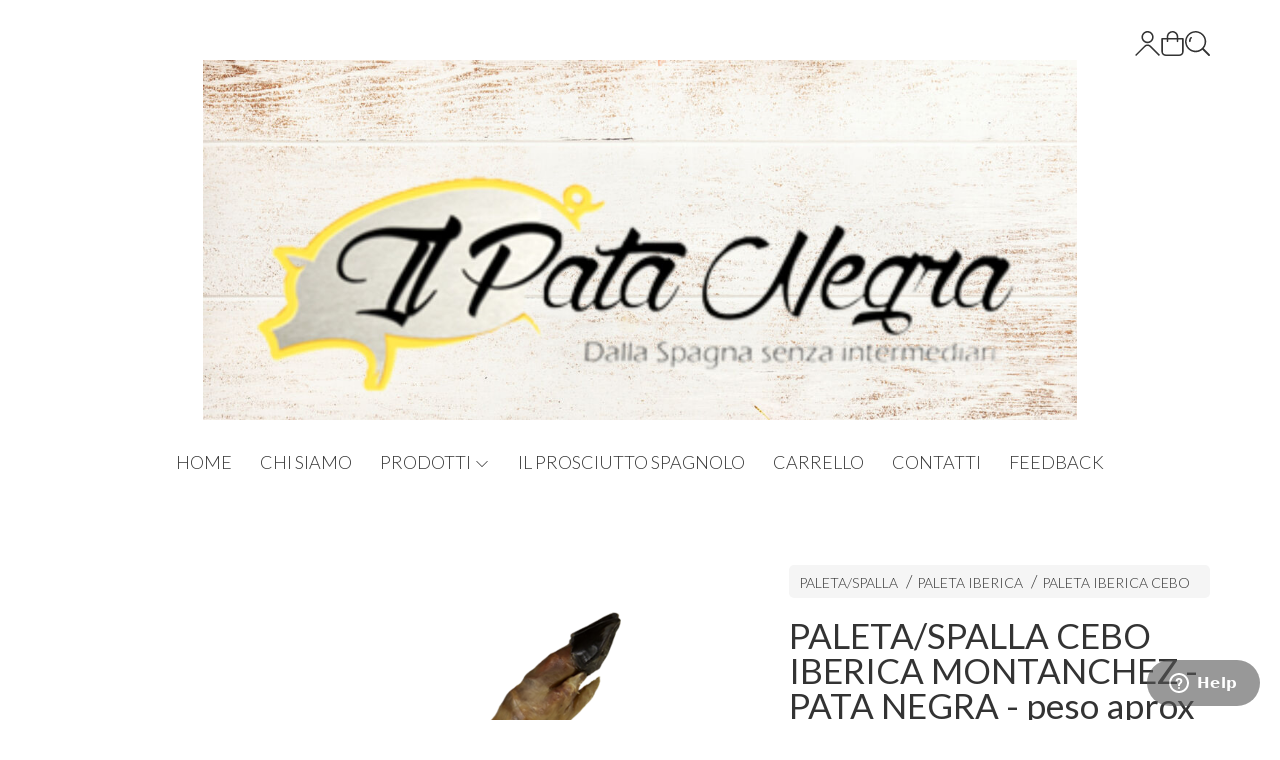

--- FILE ---
content_type: text/html; charset=utf-8
request_url: https://www.ilpatanegra.it/paleta-spalla/paleta-spalla-cebo-iberica-montanchez-pata-negra-peso-aprox-5-kg
body_size: 13459
content:
<!DOCTYPE html>
<!--[if lt IE 7]>      <html class="no-js lt-ie9 lt-ie8 lt-ie7" lang="it"> <![endif]-->
<!--[if IE 7]>         <html class="no-js lt-ie9 lt-ie8" lang="it"> <![endif]-->
<!--[if IE 8]>         <html class="no-js lt-ie9" lang="it"> <![endif]-->
<!--[if gt IE 8]><!--> <html class="no-js" lang="it"> <!--<![endif]-->
<head>
  <meta charset="utf-8">
  <meta http-equiv="X-UA-Compatible" content="IE=edge">

  <title>Offerta! PALETA/SPALLA CEBO IBERICA MONTANCHEZ - PATA NEGRA - peso aprox 5 kg</title>

  <meta name="description" content="Vendita online PALETA/SPALLA CEBO IBERICA MONTANCHEZ - pata negra - peso aprox 5 kg   -  INVIO GRATUITO! - Scopri il prezzo scontato e acquistalo subito!" />
  <meta name="viewport" content="width=device-width, initial-scale=1">

    <link rel="icon" type="image/x-icon" href="https://ss-pics.s3.eu-west-1.amazonaws.com/si/1774/favicon-1667839441-default.png" />

  <meta property="og:title" content="Offerta! PALETA/SPALLA CEBO IBERICA MONTANCHEZ - PATA NEGRA - peso aprox 5 kg" />
  <meta property="og:description" content="Vendita online PALETA/SPALLA CEBO IBERICA MONTANCHEZ - pata negra - peso aprox 5 kg   -  INVIO GRATUITO! - Scopri il prezzo scontato e acquistalo subito!" />
  <meta property="og:type" content="website" />
  <meta property="og:site_name" content="Il Pata Negra" />
  <meta property="og:image" content="https://ss-pics.s3.eu-west-1.amazonaws.com/files/1649888/page-montchez.png?1666968098" />
  <meta property="og:url" content="https://www.ilpatanegra.it/paleta-spalla/paleta-spalla-cebo-iberica-montanchez-pata-negra-peso-aprox-5-kg" />

  <meta name="google-site-verification" content="61h1mkwZjwBDvtQyI90VcsZIYbCogpyFcx5ClhXc31Q" />

  

    <meta name="theme-color" content="#F60A0A" />


    <link rel="canonical" href="https://www.ilpatanegra.it/paleta-spalla/paleta-spalla-cebo-iberica-montanchez-pata-negra-peso-aprox-5-kg" />


  <link rel="stylesheet" href="https://cdn.scontrino.com/assets/top-minimal-light-bf92d426fca5cbd2a2f678667d6c347b14d26037d1b935b461b5ee9f017801b1.css" />

  <script async src="https://cloud.umami.is/script.js" data-website-id="00a85996-4e68-4791-91f7-015e039c4ab2"></script>


  <style type="text/css">

      .header-nav .level-1 li.active > a, 
      .social-sharing a:hover,
      .product-price-current.product-special,
      .feedback-item .feedback-item-rating svg,
      .feedbacks-row-rating,
      #stars li.hover .star-fill, #stars li.selected .star-fill,
      .ais-HierarchicalMenu-item.ais-HierarchicalMenu-item--selected > div > .ais-HierarchicalMenu-link,
      .form-block .form-label,
      .basket-update-note a,
      .added-product-message a {
        color: #F60A0A;
      }

      .btn.btn-custom, .basket-total-alert span, .subcategories a:hover {
        background: #F60A0A;
        color: #FFFFFF;
      }

      .custom-block.custom-block-items-grid a,
      .search-results .ais-RangeSlider .rheostat-progress {
        background-color: #F60A0A;
      }

      .search-results .ais-RangeSlider .rheostat-background {
        border-color: #F60A0A;
      }

      .checkout-content h2 {
        border-left-color: #F60A0A;
      }

      .btn.btn-custom:hover, .btn.btn-custom:focus, .btn.btn-custom.active {
        background: #ff3d3d;
        color: #FFFFFF !important;
      }

      .pagination .current,
      .cartlink .cart-counter,
      .mobile-menu-button-container .mobile-menu-button .cart-counter,
      .mobile-menu-container .mobile-menu-footer .cartlink .cart-counter {
        background-color: #F60A0A;
        color: #FFFFFF !important;
      }

      .mobile-nav .header-clone .level-2 li a:hover,
      .mobile-nav .header-clone .level-1 > li.selected > a:hover,
      .mobile-nav .header-clone .level-1 > li.selected > a,
      .mobile-nav .header-clone .level-1 > li.active > a,
      .mobile-nav .header-clone .level-1 > li > a:hover,
      .mobile-nav .header-clone .level-1 > li > a:hover,
      .mobile-nav .header-clone .level-2 > li.active > a {
        color: #F60A0A !important;
      }

      .form-block .form-control:focus {
        border-color: #F60A0A;
      }

      ::-moz-selection { /* Code for Firefox */
        color: #FFFFFF;
        background: #F60A0A;
      }

      ::selection {
        color: #FFFFFF;
        background: #F60A0A;
      }


    

    
  </style>



  <link rel='preconnect' href='https://fonts.googleapis.com'>
<link rel='preconnect' href='https://fonts.gstatic.com' crossorigin>
<link href='https://fonts.googleapis.com/css2?family=Lato:ital,wght@0,300;0,400;1,300;1,400&display=swap' rel='stylesheet'>

  <style>
    body, .btn, .search-input-text, .basket-quantity-container .basket-item-quantity, .basket-items-table th {
      font-family: 'Lato', sans-serif; font-weight: 300;
    }
    b, strong, h3, h4, h5, h6, .search-results .ais-RefinementList-showMore, .search-results .ais-HierarchicalMenu-showMore, .mobile-menu-container .level-2 .back {
      font-family: 'Lato', sans-serif; font-weight: 400;
    }
    .page-product1 .product-name, .page-product2 .product-name, .page-product3 .product-name, .page-title, .product-name, .banner, h1, h2, .static-header, .header .header-mobile-top a {
      font-family: 'Lato', sans-serif; font-weight: 400;
    }
  </style>

  <noscript>
    <style>
      .listing-thumb2 .listing-item,
      .listing-thumb3 .listing-item {
        opacity: 1;
      }
    </style>
  </noscript>

  <!--[if lt IE 9]>
    <script src="https://cdnjs.cloudflare.com/ajax/libs/selectivizr/1.0.2/selectivizr-min.js"></script>
    <script src="https://cdnjs.cloudflare.com/ajax/libs/html5shiv/3.7.2/html5shiv.min.js"></script>
    <script src="https://cdnjs.cloudflare.com/ajax/libs/respond.js/1.4.2/respond.min.js"></script>
  <![endif]-->
  <script>function on_page_load(o){window.jQuery?o():setTimeout(function(){on_page_load(o)},50)}</script>

    <!-- Google tag (gtag.js) -->
<script async src="https://www.googletagmanager.com/gtag/js?id=AW-1006828471"></script>
<script>
  window.dataLayer = window.dataLayer || [];
  function gtag(){dataLayer.push(arguments);}
  gtag('js', new Date());

  gtag('config', 'AW-1006828471');
</script>

<script>
    window.addEventListener('DOMContentLoaded', function () {
        if (window.location.href.includes('orders/thankyou')) {
            gtag('event', 'conversion', {
                'send_to': 'AW-1006828471/RbW7CNb2w4EYELf3i-AD',                
                'currency': 'EUR',
                'transaction_id': document.querySelector("body > div.wrapper > div > main > section > div.thankyou-order-code").innerText
            });
        }
    })
</script>


<!-- Event snippet for Inclusión en el carrito ilpatanegra.it conversion page -->
<script>

    window.addEventListener('DOMContentLoaded', function () {
        var googleFindURL = "https://www.ilpatanegra.it/cart"
        if (window.location.href == googleFindURL) {
            console.log("Thank you!");
            gtag('event', 'conversion', { 'send_to': 'AW-1006828471/PJqdCNP2w4EYELf3i-AD' });
        }
    })

</script>

  <script async src="https://www.googletagmanager.com/gtag/js?id=UA-24317998-1"></script>
  <script>
    window.dataLayer = window.dataLayer || [];
    function gtag(){dataLayer.push(arguments);}
    gtag('js', new Date());

    gtag('config', 'UA-24317998-1', { 'anonymize_ip': true, 'custom_map': {'dimension1': 'Account', 'dimension2': 'UserType'} }); gtag('event', 'shop_data', { 'Account': '1774', 'UserType': 'Anonymous', 'send_to': 'UA-24317998-1' }); 

  </script>


    <!-- Google Tag Manager -->
    <script>(function(w,d,s,l,i){w[l]=w[l]||[];w[l].push({'gtm.start':
    new Date().getTime(),event:'gtm.js'});var f=d.getElementsByTagName(s)[0],
    j=d.createElement(s),dl=l!='dataLayer'?'&l='+l:'';j.async=true;j.src=
    'https://www.googletagmanager.com/gtm.js?id='+i+dl;f.parentNode.insertBefore(j,f);
    })(window,document,'script','dataLayer','GTM-KLNCH9JW');</script>
    <!-- End Google Tag Manager -->

</head>

<body data-current='cat-18320' class="listing-thumb2 page-product4 no-asides">


    <!-- Google Tag Manager (noscript) -->
    <noscript><iframe src="https://www.googletagmanager.com/ns.html?id=GTM-KLNCH9JW"
    height="0" width="0" style="display:none;visibility:hidden"></iframe></noscript>
    <!-- End Google Tag Manager (noscript) -->


  <div class="wrapper">
    <div class="wrapper-content">
        <header class="container header">
    <div class="header-mobile-top">
      <a title="Il Pata Negra" href="/">Il Pata Negra</a>
    </div>

  <div class="header-top-links">
    <div>
      <a href="/customer">
        <svg xmlns="http://www.w3.org/2000/svg" fill="currentColor" viewBox="0 0 64.1 64.8" class="top-customer-icon"><path fill_rule="evenodd" d="M32.2,31.7c-8.7,0-15.8-7.1-15.8-15.8S23.4,0,32.2,0S48,7.1,48,15.8S40.9,31.7,32.2,31.7z M32.2,4
        c-6.5,0-11.8,5.3-11.8,11.8s5.3,11.8,11.8,11.8S44,22.4,44,15.8S38.7,4,32.2,4z" /><path fill_rule="evenodd" d="M2.8,64.8L0,62l23.8-23.8c2.2-2.2,5.2-3.5,8.4-3.5l0,0c3.2,0,6.2,1.2,8.4,3.5L64.3,62l-2.8,2.8L37.7,41
        c-1.5-1.5-3.5-2.3-5.6-2.3l0,0c-2.1,0-4.1,0.8-5.6,2.3L2.8,64.8z" /></svg>
      </a>
    </div>
    <div>
      <a href="/cart" class="cartlink">
        <span class="cart-counter"></span>
        <svg xmlns="http://www.w3.org/2000/svg" fill="currentColor" viewBox="0 0 57.86 64.76" width="23" height="23" class="top-cart-icon"><path fill_rule="evenodd" d="M57.86,20.33c0-1.66-0.8-2.42-2.46-2.42c-3.47,0-6.93,0-10.4,0c-0.34,0-0.69,0-1.04,0C45.35,6.79,36.65,0.24,29.84,0
      c-3.92-0.14-7.43,0.93-10.44,3.44c-4.49,3.75-5.87,8.73-5.37,14.46c-4.01,0-7.8,0-11.59,0c-1.6,0-2.42,0.78-2.42,2.37
      C0.02,31.29-0.04,42.31,0.04,53.33c0.05,6.67,5,11.42,11.67,11.42c11.54,0.01,23.07,0.01,34.61,0c6.47-0.01,11.49-4.83,11.53-11.27
      C57.92,42.43,57.87,31.38,57.86,20.33z M21.05,7.4c3.11-3.23,7.8-4.25,11.97-2.59c4.12,1.64,6.8,5.59,6.84,10.05
      c0.01,0.97,0,1.94,0,2.97c-7.27,0-14.48,0-21.74,0C17.75,13.93,18.22,10.34,21.05,7.4z M53.83,53.12c0,3.84-2.28,6.7-5.92,7.47
      c-0.44,0.09-0.9,0.11-1.35,0.11c-11.73,0.01-23.45,0.01-35.18,0c-4.07,0-7.28-3.06-7.3-7.13c-0.06-10.4-0.02-20.8-0.02-31.2
      c0-0.09,0.03-0.18,0.06-0.34c3.25,0,6.5,0,9.86,0c0,1.5,0,2.98,0,4.46c0.01,1.48,0.83,2.46,2.05,2.44c1.19-0.02,1.99-0.97,2-2.4
      c0.01-1.48,0-2.97,0-4.51c7.29,0,14.49,0,21.82,0c0,1.6-0.03,3.17,0.01,4.75c0.04,1.68,1.57,2.63,2.96,1.89
      c0.76-0.41,1.08-1.08,1.08-1.92c0.01-1.52,0.02-3.04,0.03-4.57c0-0.03,0.03-0.05,0.09-0.16c3.25,0,6.47,0,9.76,0
      c0.02,0.33,0.04,0.61,0.04,0.89C53.84,32.97,53.84,43.05,53.83,53.12z" /></svg>
      </a>
    </div>
    <div>
      <a href="#" class="open-search">
        <svg xmlns="http://www.w3.org/2000/svg" fill="currentColor" viewBox="0 0 64.9 65" width="23" height="23" class="top-search-icon"><path fill_rule="evenodd" d="M16,15.4c0.8,0,1.5,0.4,1.8,1.2c0.4,0.8,0.3,1.5-0.3,2.1c-0.8,0.9-1.6,1.9-2.1,3c-0.7,1.6-1,3.3-0.8,5 c0.1,1.2-0.6,2.1-1.8,2.3c-1.1,0.1-2.1-0.6-2.2-1.7c-0.3-2.2,0-4.4,0.8-6.5c0.7-1.8,1.7-3.4,3-4.8C14.8,15.7,15.3,15.4,16,15.4z" /><path fill_rule="evenodd" d="M64.1,60.8L64.1,60.8c-5-5-10-10-15-15c-0.2-0.2-0.4-0.3-0.6-0.4c0.7-1,1.4-1.8,2-2.7c3.7-5.7,5.2-12,4.3-18.7 c-1.1-8.2-5.2-14.7-12.1-19.2c-7.6-5-15.9-6-24.5-3c-5.4,1.9-9.7,5.3-13,9.9c-2.3,3.2-3.9,6.8-4.6,10.7c-0.2,1-0.3,2.1-0.5,3.2 c0,1.4,0,2.7,0,4.1c0.2,1,0.3,2,0.5,3.1c0.8,4.3,2.5,8.1,5.2,11.6c4.4,5.6,10,9.1,16.9,10.4c7.2,1.3,13.9-0.1,20-4.1 c0.9-0.6,1.7-1.2,2.7-2c0.1,0.2,0.2,0.4,0.4,0.6c4.8,4.8,10.3,10.3,15.1,15.1c0,0,0,0,0,0c0,0,0,0,0,0l0,0c0.4,0.4,1,0.7,1.6,0.7 c1.3,0,2.4-1.1,2.4-2.4C64.9,61.8,64.6,61.2,64.1,60.8z M27.5,51.1C14.5,51.1,4,40.5,4,27.5C4,14.6,14.6,4,27.5,4 C40.6,4.1,51,14.6,51,27.5C51,40.5,40.4,51.1,27.5,51.1z" /></svg>
      </a>
    </div>

  </div>

  <div class="header-top">
      <a class="header-logo" href="/" title="Il Pata Negra">
        <img alt="Il Pata Negra" src="https://ss-pics.s3.eu-west-1.amazonaws.com/ti/108853/default-original-10_sconto_6_.jpg?1718786991" />
      </a>
  </div>

  <nav class="header-nav navigation-menu">
    <ul class="level-1">
      <li class="homelink"><a href="/">HOME</a></li><li class="pagelink"><a href="/about">CHI SIAMO </a></li><li class="productslink parent"><a href="#">PRODOTTI <svg xmlns="http://www.w3.org/2000/svg" fill="currentColor" viewBox="0 0 16 16" width="16" height="16" class="down-icon"><path fill_rule="evenodd" d="M1.646 4.646a.5.5 0 0 1 .708 0L8 10.293l5.646-5.647a.5.5 0 0 1 .708.708l-6 6a.5.5 0 0 1-.708 0l-6-6a.5.5 0 0 1 0-.708z" /></svg></a><ul class="level-2">  <li class="category-list header-nav-product" id="cat-21703"><a title="COMPOSIZIONI NATALIZIE 2025" href="/pack-natalizi/">COMPOSIZIONI NATALIZIE 2025<BR>  </a></li><li class="category-list header-nav-product parent" id="cat-18071"><a title="" href="/jamon-iberico/">JAMON/PROSCIUTTI <svg xmlns="http://www.w3.org/2000/svg" fill="currentColor" viewBox="0 0 16 16" width="16" height="16" class="right-icon"><path fill_rule="evenodd" d="M4.646 1.646a.5.5 0 0 1 .708 0l6 6a.5.5 0 0 1 0 .708l-6 6a.5.5 0 0 1-.708-.708L10.293 8 4.646 2.354a.5.5 0 0 1 0-.708z" /></svg></a><ul class="level-2"><li class="category-list parent" id="cat-93255"><a title="JAMÓN IBERICI " href="/jamon-iberico/jamon-iberici/">JAMÓN IBERICI  <svg xmlns="http://www.w3.org/2000/svg" fill="currentColor" viewBox="0 0 16 16" width="16" height="16" class="right-icon"><path fill_rule="evenodd" d="M4.646 1.646a.5.5 0 0 1 .708 0l6 6a.5.5 0 0 1 0 .708l-6 6a.5.5 0 0 1-.708-.708L10.293 8 4.646 2.354a.5.5 0 0 1 0-.708z" /></svg></a><ul class="level-2"><li class="category-list" id="cat-18315"><a title="" href="/jamon-iberico/jamon-iberici/jamon-iberico-cebo/">JAMON IBERICO CEBO </a></li><li class="category-list" id="cat-93256"><a title="JAMÓN CEBO CAMPO " href="/jamon-iberico/jamon-iberici/jamon-cebo-campo/">JAMÓN IBERICI CEBO CAMPO  </a></li></ul></li><li class="category-list" id="cat-18314"><a title="" href="/jamon-iberico/jamon-iberico-di-bellota/">JAMON IBERICO DI BELLOTA </a></li><li class="category-list" id="cat-18316"><a title="" href="/jamon-iberico/jamon-serrano/">JAMON SERRANO </a></li></ul></li><li class="category-list header-nav-product parent" id="cat-18317"><a title="" href="/paleta-spalla/">PALETA/SPALLA <svg xmlns="http://www.w3.org/2000/svg" fill="currentColor" viewBox="0 0 16 16" width="16" height="16" class="right-icon"><path fill_rule="evenodd" d="M4.646 1.646a.5.5 0 0 1 .708 0l6 6a.5.5 0 0 1 0 .708l-6 6a.5.5 0 0 1-.708-.708L10.293 8 4.646 2.354a.5.5 0 0 1 0-.708z" /></svg></a><ul class="level-2"><li class="category-list" id="cat-18319"><a title="" href="/paleta-spalla/paleta-iberica-bellota/">PALETA IBERICA BELLOTA </a></li><li class="category-list" id="cat-22070"><a title="" href="/paleta-spalla/paleta-serrana/">PALETA SERRANA </a></li><li class="category-list parent" id="cat-93262"><a title="PALETA IBERICA " href="/paleta-spalla/paleta-iberica/">PALETA IBERICA  <svg xmlns="http://www.w3.org/2000/svg" fill="currentColor" viewBox="0 0 16 16" width="16" height="16" class="right-icon"><path fill_rule="evenodd" d="M4.646 1.646a.5.5 0 0 1 .708 0l6 6a.5.5 0 0 1 0 .708l-6 6a.5.5 0 0 1-.708-.708L10.293 8 4.646 2.354a.5.5 0 0 1 0-.708z" /></svg></a><ul class="level-2"><li class="category-list" id="cat-18320"><a title="" href="/paleta-spalla/paleta-iberica/paleta-iberica-cebo/">PALETA IBERICA CEBO </a></li><li class="category-list" id="cat-93263"><a title="PALETA CEBO CAMPO " href="/paleta-spalla/paleta-iberica/paleta-cebo-campo/">PALETA CEBO CAMPO  </a></li></ul></li></ul></li><li class="category-list header-nav-product parent" id="cat-42241"><a title="JAMON/PALETE DISOSSATE" href="/prosciuttispalle-disossate/">PROSCIUTTI/SPALLE DISOSSATI <svg xmlns="http://www.w3.org/2000/svg" fill="currentColor" viewBox="0 0 16 16" width="16" height="16" class="right-icon"><path fill_rule="evenodd" d="M4.646 1.646a.5.5 0 0 1 .708 0l6 6a.5.5 0 0 1 0 .708l-6 6a.5.5 0 0 1-.708-.708L10.293 8 4.646 2.354a.5.5 0 0 1 0-.708z" /></svg></a><ul class="level-2"><li class="category-list" id="cat-18331"><a title="" href="/prosciuttispalle-disossate/jamon-prosciutti-disossati/">JAMON IBERICI DISOSSATI  </a></li><li class="category-list" id="cat-42240"><a title="PALETE/SPALLE DISOSSATE" href="/prosciuttispalle-disossate/paletespalle-disossate/">PALETE/SPALLE DISOSSATE </a></li><li class="category-list" id="cat-42242"><a title="JAMON SERRANO DISOSSATO" href="/prosciuttispalle-disossate/jamon-serrano-disossato/">JAMON SERRANO DISOSSATO </a></li></ul></li><li class="category-list header-nav-product" id="cat-18339"><a title="" href="/salumi-iberici/">SALUMI IBERICI </a></li><li class="category-list header-nav-product" id="cat-18490"><a title="" href="/affettati-iberici/">AFFETTATI IBERICI </a></li><li class="category-list header-nav-product" id="cat-21567"><a title="" href="/formaggio-spagnolo/">FORMAGGIO SPAGNOLO </a></li><li class="category-list header-nav-product" id="cat-42246"><a title="PRODOTTI VARI" href="/prodotti-vari/">PRODOTTI VARI </a></li><li class="category-list header-nav-product" id="cat-19248"><a title="" href="/accessori/">ACCESSORI </a></li>
</ul></li><li class="pagelink"><a href="/perche-il-prosciutto-spagnolo">IL PROSCIUTTO SPAGNOLO</a></li><li class="cartlink"><a href="/cart">CARRELLO</a></li><li class="pagelink"><a href="/contacts">CONTATTI</a></li><li class="pagelink"><a href="/feedback">FEEDBACK</a></li>
    </ul>
  </nav>
</header>


      <main class="container">
        
<section>
  <article class="main-product" data-product="p08c0dc4096b486ddef717da5faf7afbd" data-product-image="https://ss-pics.s3.eu-west-1.amazonaws.com/files/1649888/list-montchez.png?1666968098">
      <div class="page-product-container">
  <div class="show-mobile">
  <div class='category-bread'><ol class='category-path'><li><a title='PALETA/SPALLA' href='/paleta-spalla/'>PALETA/SPALLA</a></li><li><a title='PALETA IBERICA ' href='/paleta-spalla/paleta-iberica/'>PALETA IBERICA </a></li><li><a title='PALETA IBERICA CEBO' href='/paleta-spalla/paleta-iberica/paleta-iberica-cebo/'>PALETA IBERICA CEBO</a></li></ol></div>
</div>

<h1 class="product-name show-mobile">PALETA/SPALLA CEBO IBERICA MONTANCHEZ - PATA NEGRA - peso aprox 5 kg</h1>

<div class="product-info show-mobile">
  <div class="product-brief">
    <p><span class="caps">PALETA</span>/<span class="caps">SPALLA</span> <span class="caps">CEBO</span> <span class="caps">IBERICA</span> <span class="caps">MONTANCHEZ</span> &#8211; pata negra &#8211; peso aprox 5 kg   &#8211;  <span class="caps">INVIO</span> <span class="caps">GRATUITO</span>!</p>
  </div>
</div>

  <div class="product-images show-mobile">
  <div class="slider">
      <div class="slide-item">
        
          <img alt="PALETA/SPALLA CEBO IBERICA MONTANCHEZ - PATA NEGRA - peso aprox 5 kg" src="https://ss-pics.s3.eu-west-1.amazonaws.com/files/1649888/large-montchez.png?1603557815" />
        
      </div>
      <div class="slide-item">
        
          <img alt="PALETA/SPALLA CEBO IBERICA MONTANCHEZ - PATA NEGRA - peso aprox 5 kg" src="https://ss-pics.s3.eu-west-1.amazonaws.com/files/1649884/large-original.jpg?1603557814" />
        
      </div>
      <div class="slide-item">
        
          <img alt="PALETA/SPALLA CEBO IBERICA MONTANCHEZ - PATA NEGRA - peso aprox 5 kg" src="https://ss-pics.s3.eu-west-1.amazonaws.com/files/1649885/large-original.jpg?1603557814" />
        
      </div>
      <div class="slide-item">
        
          <img alt="PALETA/SPALLA CEBO IBERICA MONTANCHEZ - PATA NEGRA - peso aprox 5 kg" src="https://ss-pics.s3.eu-west-1.amazonaws.com/files/1649886/large-original.jpg?1603557814" />
        
      </div>
      <div class="slide-item">
        
          <img alt="PALETA/SPALLA CEBO IBERICA MONTANCHEZ - PATA NEGRA - peso aprox 5 kg" src="https://ss-pics.s3.eu-west-1.amazonaws.com/files/1649887/large-original.jpg?1603557814" />
        
      </div>
  </div>
</div>


  <div class="product-images-static hide-mobile">
    <div class="product-static-variant-image"></div>
  <a class="zoom" href="https://ss-pics.s3.eu-west-1.amazonaws.com/files/1649888/large-montchez.png?1603557815" title="PALETA/SPALLA CEBO IBERICA MONTANCHEZ - PATA NEGRA - peso aprox 5 kg">
    <img alt="PALETA/SPALLA CEBO IBERICA MONTANCHEZ - PATA NEGRA - peso aprox 5 kg" loading="lazy" src="https://ss-pics.s3.eu-west-1.amazonaws.com/files/1649888/page-montchez.png?1603557815" />
  </a>
  <a class="zoom" href="https://ss-pics.s3.eu-west-1.amazonaws.com/files/1649884/large-original.jpg?1603557814" title="PALETA/SPALLA CEBO IBERICA MONTANCHEZ - PATA NEGRA - peso aprox 5 kg">
    <img alt="PALETA/SPALLA CEBO IBERICA MONTANCHEZ - PATA NEGRA - peso aprox 5 kg" loading="lazy" src="https://ss-pics.s3.eu-west-1.amazonaws.com/files/1649884/page-original.jpg?1603557814" />
  </a>
  <a class="zoom" href="https://ss-pics.s3.eu-west-1.amazonaws.com/files/1649885/large-original.jpg?1603557814" title="PALETA/SPALLA CEBO IBERICA MONTANCHEZ - PATA NEGRA - peso aprox 5 kg">
    <img alt="PALETA/SPALLA CEBO IBERICA MONTANCHEZ - PATA NEGRA - peso aprox 5 kg" loading="lazy" src="https://ss-pics.s3.eu-west-1.amazonaws.com/files/1649885/page-original.jpg?1603557814" />
  </a>
  <a class="zoom" href="https://ss-pics.s3.eu-west-1.amazonaws.com/files/1649886/large-original.jpg?1603557814" title="PALETA/SPALLA CEBO IBERICA MONTANCHEZ - PATA NEGRA - peso aprox 5 kg">
    <img alt="PALETA/SPALLA CEBO IBERICA MONTANCHEZ - PATA NEGRA - peso aprox 5 kg" loading="lazy" src="https://ss-pics.s3.eu-west-1.amazonaws.com/files/1649886/page-original.jpg?1603557814" />
  </a>
  <a class="zoom" href="https://ss-pics.s3.eu-west-1.amazonaws.com/files/1649887/large-original.jpg?1603557814" title="PALETA/SPALLA CEBO IBERICA MONTANCHEZ - PATA NEGRA - peso aprox 5 kg">
    <img alt="PALETA/SPALLA CEBO IBERICA MONTANCHEZ - PATA NEGRA - peso aprox 5 kg" loading="lazy" src="https://ss-pics.s3.eu-west-1.amazonaws.com/files/1649887/page-original.jpg?1603557814" />
  </a>

  </div>

  <div class="product-data fixed-product-data">
    <div class="product-data-content">
      <div class="hide-mobile">
  <div class='category-bread'><ol class='category-path'><li><a title='PALETA/SPALLA' href='/paleta-spalla/'>PALETA/SPALLA</a></li><li><a title='PALETA IBERICA ' href='/paleta-spalla/paleta-iberica/'>PALETA IBERICA </a></li><li><a title='PALETA IBERICA CEBO' href='/paleta-spalla/paleta-iberica/paleta-iberica-cebo/'>PALETA IBERICA CEBO</a></li></ol></div>
</div>

<h1 class="product-name hide-mobile">PALETA/SPALLA CEBO IBERICA MONTANCHEZ - PATA NEGRA - peso aprox 5 kg</h1>

<div class="product-info hide-mobile">
  <div class="product-brief">
    <p><span class="caps">PALETA</span>/<span class="caps">SPALLA</span> <span class="caps">CEBO</span> <span class="caps">IBERICA</span> <span class="caps">MONTANCHEZ</span> &#8211; pata negra &#8211; peso aprox 5 kg   &#8211;  <span class="caps">INVIO</span> <span class="caps">GRATUITO</span>!</p>
  </div>
</div>


      <div class="product-buy ">
        <div class="product-add">
          <form class="product-add-form base-product-add-form" action="/cart/add/612836" accept-charset="UTF-8" method="post"><input type="hidden" name="authenticity_token" value="vQOOAYHbDYiBu0ZqTNXrS2vN23vsG3yb6Xkd9PvFPOa4yozhOff741QveMaTWTudceQISxUx0ZZg6R52lpIiAw" autocomplete="off" />

            <div class="product-offer">
              <div class="product-price-box " id="product-price-box-p08c0dc4096b486ddef717da5faf7afbd"><div class="product-price-current product-special" data-pl="MTY1LDAwLTE2NSwwMC0xNjUsMDAtMTY1LDAw" data-product-special-state="1111"><span class="product-price-currency">€</span><span class="product-price-value">165,00</span></div><div class="product-price-base product-special" data-pl="MTk4LDAwLTE5OCwwMC0xOTgsMDAtMTk4LDAw" data-product-special-state="1111"><span class="product-price-currency">€</span><span class="product-price-value">198,00</span></div></div>
            </div>


            <div class="product-note" id="product-note-p08c0dc4096b486ddef717da5faf7afbd">
            </div>
              <div class="product-submit">
                <button type="submit" class="btn btn-custom btn-large btn-block add-to-cart-btn">Acquista</button>
              </div>
              <div class="added-product-message">
                Il prodotto è stato aggiunto a carrello. <a href='/cart'>Vedi i dettagli</a>
              </div>
</form>        </div>
      </div>

      <div class="product-details">
            <div class='custom-block custom-block-text' id='cb-1171677'><p><strong>MARCA</strong><br>Montanchez<br><strong>RAZZA</strong><br>Maiale&nbsp; iberico&nbsp;<br>Terreno a disposizione del maiale di 2m2<br><strong>ALIMENTAZIONE<br></strong>Mangimi e legumi in aziende agricole&nbsp;<br><strong>STAGIONATURA</strong><br>12-16 Mesi<br><strong>ORIGINE</strong><br>Extremadura<br><strong>PARTE DEL MAIALE</strong><br>Zampa anteriore<br><strong>QUANTITA' NETTA</strong><br>Peso variabile 4,5-5,5 Kg</p><p><img></p><p><span style="box-sizing: border-box; -webkit-user-drag: none; overflow: visible; font-family: inherit; font-size: 16px; color: inherit; display: inline; vertical-align: initial; margin: 0px; padding: 0px;"><span style="box-sizing: border-box; -webkit-user-drag: none; overflow: visible; font-family: inherit; font-size: inherit; color: inherit; display: inline; vertical-align: initial; margin: 0px; padding: 0px;"><strong>VALORE NUTRIZIONALE MEDIO per 100g</strong>:</span></span></p><table><tbody><tr><td><div><span style="box-sizing: border-box; -webkit-user-drag: none; overflow: visible; font-family: inherit; font-size: 18px; color: inherit; display: inline; vertical-align: initial; margin: 0px; padding: 0px;"><em>Valore energetico</em></span><br></div></td><td><div><span style="box-sizing: border-box; -webkit-user-drag: none; overflow: visible; font-family: inherit; font-size: 18px; color: inherit; display: inline; vertical-align: initial; margin: 0px; padding: 0px;"><strong>1261 kJ</strong></span></div></td><td><div><span style="box-sizing: border-box; -webkit-user-drag: none; overflow: visible; font-family: inherit; font-size: 18px; color: inherit; display: inline; vertical-align: initial; margin: 0px; padding: 0px;"><strong>303 Kcal</strong></span></div></td></tr><tr><td><div><span style="box-sizing: border-box; -webkit-user-drag: none; overflow: visible; font-family: inherit; font-size: 18px; color: inherit; display: inline; vertical-align: initial; margin: 0px; padding: 0px;"><em>Grassi</em></span></div></td><td><div><span style="box-sizing: border-box; -webkit-user-drag: none; overflow: visible; font-family: inherit; font-size: 18px; color: inherit; display: inline; vertical-align: initial; margin: 0px; padding: 0px;"><strong>19,2</strong></span></div></td><td><div><span style="box-sizing: border-box; -webkit-user-drag: none; overflow: visible; font-family: inherit; font-size: 18px; color: inherit; display: inline; vertical-align: initial; margin: 0px; padding: 0px;"><strong>g</strong></span></div></td></tr><tr><td><div><span style="box-sizing: border-box; -webkit-user-drag: none; overflow: visible; font-family: inherit; font-size: 18px; color: inherit; display: inline; vertical-align: initial; margin: 0px; padding: 0px;"><em>Grassi saturi&nbsp;</em></span></div></td><td><div><span style="box-sizing: border-box; -webkit-user-drag: none; overflow: visible; font-family: inherit; font-size: 18px; color: inherit; display: inline; vertical-align: initial; margin: 0px; padding: 0px;"><strong>7,81</strong></span></div></td><td><div><span style="box-sizing: border-box; -webkit-user-drag: none; overflow: visible; font-family: inherit; font-size: 18px; color: inherit; display: inline; vertical-align: initial; margin: 0px; padding: 0px;"><strong>g</strong></span></div></td></tr><tr><td><div><span style="box-sizing: border-box; -webkit-user-drag: none; overflow: visible; font-family: inherit; font-size: 18px; color: inherit; display: inline; vertical-align: initial; margin: 0px; padding: 0px;"><em>Carboidrati</em><strong><em>​</em></strong></span></div></td><td><div><span style="box-sizing: border-box; -webkit-user-drag: none; overflow: visible; font-family: inherit; font-size: 18px; color: inherit; display: inline; vertical-align: initial; margin: 0px; padding: 0px;"><strong>0,1<br></strong></span></div></td><td><div><span style="box-sizing: border-box; -webkit-user-drag: none; overflow: visible; font-family: inherit; font-size: 18px; color: inherit; display: inline; vertical-align: initial; margin: 0px; padding: 0px;"><strong>g</strong></span></div></td></tr><tr><td><div><span style="box-sizing: border-box; -webkit-user-drag: none; overflow: visible; font-family: inherit; font-size: 18px; color: inherit; display: inline; vertical-align: initial; margin: 0px; padding: 0px;"><em>Carboidrati di cui zuccheri</em></span></div></td><td><div><span style="box-sizing: border-box; -webkit-user-drag: none; overflow: visible; font-family: inherit; font-size: 18px; color: inherit; display: inline; vertical-align: initial; margin: 0px; padding: 0px;"><strong>0</strong></span></div></td><td><div><span style="box-sizing: border-box; -webkit-user-drag: none; overflow: visible; font-family: inherit; font-size: 18px; color: inherit; display: inline; vertical-align: initial; margin: 0px; padding: 0px;"><strong>g</strong></span></div></td></tr><tr><td><div><span style="box-sizing: border-box; -webkit-user-drag: none; overflow: visible; font-family: inherit; font-size: 18px; color: inherit; display: inline; vertical-align: initial; margin: 0px; padding: 0px;"><em>Proteine</em></span></div></td><td><div><span style="box-sizing: border-box; -webkit-user-drag: none; overflow: visible; font-family: inherit; font-size: 18px; color: inherit; display: inline; vertical-align: initial; margin: 0px; padding: 0px;"><strong>32,3</strong></span></div></td><td><div><span style="box-sizing: border-box; -webkit-user-drag: none; overflow: visible; font-family: inherit; font-size: 18px; color: inherit; display: inline; vertical-align: initial; margin: 0px; padding: 0px;"><strong>g</strong></span></div></td></tr><tr><td><div><span style="box-sizing: border-box; -webkit-user-drag: none; overflow: visible; font-family: inherit; font-size: 18px; color: inherit; display: inline; vertical-align: initial; margin: 0px; padding: 0px;"><em>Fibre alimentari&nbsp;</em></span><br></div></td><td><div><strong>0</strong></div></td><td><div><span style="box-sizing: border-box; -webkit-user-drag: none; overflow: visible; font-family: inherit; font-size: 18px; color: inherit; display: inline; vertical-align: initial; margin: 0px; padding: 0px;"><strong>g</strong></span></div></td></tr><tr><td><div><span style="box-sizing: border-box; -webkit-user-drag: none; overflow: visible; font-family: inherit; font-size: 18px; color: inherit; display: inline; vertical-align: initial; margin: 0px; padding: 0px;"><em>Sale</em></span></div></td><td><div><span style="box-sizing: border-box; -webkit-user-drag: none; overflow: visible; font-family: inherit; font-size: 18px; color: inherit; display: inline; vertical-align: initial; margin: 0px; padding: 0px;"><strong>4,85</strong></span></div></td><td><div><span style="box-sizing: border-box; -webkit-user-drag: none; overflow: visible; font-family: inherit; font-size: 18px; color: inherit; display: inline; vertical-align: initial; margin: 0px; padding: 0px;"><strong>g</strong></span></div></td></tr></tbody></table><p><strong>CARATTERISTICHE ORGANOLETTICHE</strong></p><p><u>ASPETTO</u><br>Tagli fini con grasso infiltrato nella massa muscolare&nbsp;</p><p><u>VENATURE</u><br>&nbsp;&nbsp;&nbsp;&nbsp;&nbsp;&nbsp;&nbsp;&nbsp;&nbsp;&nbsp;&nbsp;&nbsp;&nbsp;&nbsp;&nbsp;&nbsp;&nbsp;&nbsp;&nbsp;<strong>&nbsp;Colore</strong><br>&nbsp; &nbsp; &nbsp; &nbsp; &nbsp; &nbsp; &nbsp; &nbsp; &nbsp; &nbsp; Tra il rosa e il rosso violaceo nella carne<br>&nbsp;&nbsp;&nbsp;&nbsp;&nbsp;&nbsp;&nbsp;&nbsp;&nbsp;&nbsp;&nbsp;&nbsp;&nbsp;&nbsp;&nbsp;&nbsp;&nbsp;&nbsp;&nbsp;&nbsp;e bianco giallastro nel grasso&nbsp;</p><p>&nbsp;&nbsp;&nbsp;&nbsp;&nbsp;&nbsp;&nbsp;&nbsp;&nbsp;&nbsp;&nbsp;&nbsp;&nbsp;&nbsp;&nbsp;&nbsp;&nbsp;&nbsp;&nbsp;<strong>&nbsp;Consistenza</strong><br>&nbsp;&nbsp;&nbsp;&nbsp;&nbsp;&nbsp;&nbsp;&nbsp;&nbsp;&nbsp;&nbsp;&nbsp;&nbsp;&nbsp;&nbsp;&nbsp;&nbsp;&nbsp;&nbsp;&nbsp;Pasta soda ed omogenea&nbsp;</p><p>&nbsp;&nbsp;&nbsp;&nbsp;&nbsp;&nbsp;&nbsp;&nbsp;&nbsp;&nbsp;&nbsp;&nbsp;&nbsp;&nbsp;&nbsp;&nbsp;&nbsp;&nbsp;&nbsp;<strong>&nbsp;Sapore</strong><br>&nbsp;&nbsp;&nbsp;&nbsp;&nbsp;&nbsp;&nbsp;&nbsp;&nbsp;&nbsp;&nbsp;&nbsp;&nbsp;&nbsp;&nbsp;&nbsp;&nbsp;&nbsp;&nbsp;&nbsp;Delicato, non eccessivamente salato,<br>&nbsp;&nbsp;&nbsp;&nbsp;&nbsp;&nbsp;&nbsp;&nbsp;&nbsp;&nbsp;&nbsp;&nbsp;&nbsp;&nbsp;&nbsp;&nbsp;&nbsp;&nbsp;&nbsp;&nbsp;con profumo gradevole e naturale&nbsp;</p><p><strong>CONDIZIONI DI CONSERVAZIONE</strong><br>Conservare in un luogo fresco e asciutto&nbsp;</p><p><strong>SCADENZA</strong><br>365 gg&nbsp;</p><p><strong>ISTRUZIONI D'USO</strong><br>Sbucciarlo, tagliarlo ed è subito pronto per il consumo&nbsp;</p><p><br></p></div>

      </div>

      <div class="social-sharing">
  <a href="https://www.facebook.com/sharer/sharer.php?u=https%3A%2F%2Fwww.ilpatanegra.it%2Fpaleta-spalla%2Fpaleta-spalla-cebo-iberica-montanchez-pata-negra-peso-aprox-5-kg&t=PALETA%2FSPALLA%20CEBO%20IBERICA%20MONTANCHEZ%20-%20PATA%20NEGRA%20-%20peso%20aprox%205%20kg" target="_blank">
    <svg aria-hidden="true" focusable="false" data-prefix="fab" data-icon="facebook-f" class="svg-inline--fa fa-facebook-f fa-w-10" role="img" xmlns="http://www.w3.org/2000/svg" viewBox="0 0 320 512">
      <path fill="currentColor" d="M279.14 288l14.22-92.66h-88.91v-60.13c0-25.35 12.42-50.06 52.24-50.06h40.42V6.26S260.43 0 225.36 0c-73.22 0-121.08 44.38-121.08 124.72v70.62H22.89V288h81.39v224h100.17V288z"></path>
    </svg>
  </a>
  <a href="https://twitter.com/intent/tweet?original_referer=https%3A%2F%2Fwww.ilpatanegra.it%2Fpaleta-spalla%2Fpaleta-spalla-cebo-iberica-montanchez-pata-negra-peso-aprox-5-kg&text=PALETA%2FSPALLA%20CEBO%20IBERICA%20MONTANCHEZ%20-%20PATA%20NEGRA%20-%20peso%20aprox%205%20kg%20https%3A%2F%2Fwww.ilpatanegra.it%2Fpaleta-spalla%2Fpaleta-spalla-cebo-iberica-montanchez-pata-negra-peso-aprox-5-kg" target="_blank">
    <svg aria-hidden="true" focusable="false" data-prefix="fab" data-icon="twitter" class="svg-inline--fa fa-twitter fa-w-16" role="img" xmlns="http://www.w3.org/2000/svg" viewBox="0 0 512 512">
      <path fill="currentColor" d="M459.37 151.716c.325 4.548.325 9.097.325 13.645 0 138.72-105.583 298.558-298.558 298.558-59.452 0-114.68-17.219-161.137-47.106 8.447.974 16.568 1.299 25.34 1.299 49.055 0 94.213-16.568 130.274-44.832-46.132-.975-84.792-31.188-98.112-72.772 6.498.974 12.995 1.624 19.818 1.624 9.421 0 18.843-1.3 27.614-3.573-48.081-9.747-84.143-51.98-84.143-102.985v-1.299c13.969 7.797 30.214 12.67 47.431 13.319-28.264-18.843-46.781-51.005-46.781-87.391 0-19.492 5.197-37.36 14.294-52.954 51.655 63.675 129.3 105.258 216.365 109.807-1.624-7.797-2.599-15.918-2.599-24.04 0-57.828 46.782-104.934 104.934-104.934 30.213 0 57.502 12.67 76.67 33.137 23.715-4.548 46.456-13.32 66.599-25.34-7.798 24.366-24.366 44.833-46.132 57.827 21.117-2.273 41.584-8.122 60.426-16.243-14.292 20.791-32.161 39.308-52.628 54.253z"></path>
    </svg>
  </a>
  <a href="https://pinterest.com/pin/create/button/?url=https%3A%2F%2Fwww.ilpatanegra.it%2Fpaleta-spalla%2Fpaleta-spalla-cebo-iberica-montanchez-pata-negra-peso-aprox-5-kg&media=https%3A%2F%2Fss-pics.s3.eu-west-1.amazonaws.com%2Ffiles%2F1649888%2Flarge-montchez.png%3F1666968098&description=PALETA%2FSPALLA%20CEBO%20IBERICA%20MONTANCHEZ%20-%20PATA%20NEGRA%20-%20peso%20aprox%205%20kg" data-pin-do="buttonPin" data-pin-config="above" target="_blank">
    <svg aria-hidden="true" focusable="false" data-prefix="fab" data-icon="pinterest-p" class="svg-inline--fa fa-pinterest-p fa-w-12" role="img" xmlns="http://www.w3.org/2000/svg" viewBox="0 0 384 512">
      <path fill="currentColor" d="M204 6.5C101.4 6.5 0 74.9 0 185.6 0 256 39.6 296 63.6 296c9.9 0 15.6-27.6 15.6-35.4 0-9.3-23.7-29.1-23.7-67.8 0-80.4 61.2-137.4 140.4-137.4 68.1 0 118.5 38.7 118.5 109.8 0 53.1-21.3 152.7-90.3 152.7-24.9 0-46.2-18-46.2-43.8 0-37.8 26.4-74.4 26.4-113.4 0-66.2-93.9-54.2-93.9 25.8 0 16.8 2.1 35.4 9.6 50.7-13.8 59.4-42 147.9-42 209.1 0 18.9 2.7 37.5 4.5 56.4 3.4 3.8 1.7 3.4 6.9 1.5 50.4-69 48.6-82.5 71.4-172.8 12.3 23.4 44.1 36 69.3 36 106.2 0 153.9-103.5 153.9-196.8C384 71.3 298.2 6.5 204 6.5z"></path>
    </svg>
  </a>
  <a href="https://wa.me/?text=PALETA%2FSPALLA%20CEBO%20IBERICA%20MONTANCHEZ%20-%20PATA%20NEGRA%20-%20peso%20aprox%205%20kg%20https%3A%2F%2Fwww.ilpatanegra.it%2Fpaleta-spalla%2Fpaleta-spalla-cebo-iberica-montanchez-pata-negra-peso-aprox-5-kg" target="_blank">
    <svg aria-hidden="true" focusable="false" data-prefix="fab" data-icon="whatsapp" class="svg-inline--fa fa-whatsapp fa-w-14" role="img" xmlns="http://www.w3.org/2000/svg" viewBox="0 0 448 512">
      <path fill="currentColor" d="M380.9 97.1C339 55.1 283.2 32 223.9 32c-122.4 0-222 99.6-222 222 0 39.1 10.2 77.3 29.6 111L0 480l117.7-30.9c32.4 17.7 68.9 27 106.1 27h.1c122.3 0 224.1-99.6 224.1-222 0-59.3-25.2-115-67.1-157zm-157 341.6c-33.2 0-65.7-8.9-94-25.7l-6.7-4-69.8 18.3L72 359.2l-4.4-7c-18.5-29.4-28.2-63.3-28.2-98.2 0-101.7 82.8-184.5 184.6-184.5 49.3 0 95.6 19.2 130.4 54.1 34.8 34.9 56.2 81.2 56.1 130.5 0 101.8-84.9 184.6-186.6 184.6zm101.2-138.2c-5.5-2.8-32.8-16.2-37.9-18-5.1-1.9-8.8-2.8-12.5 2.8-3.7 5.6-14.3 18-17.6 21.8-3.2 3.7-6.5 4.2-12 1.4-32.6-16.3-54-29.1-75.5-66-5.7-9.8 5.7-9.1 16.3-30.3 1.8-3.7.9-6.9-.5-9.7-1.4-2.8-12.5-30.1-17.1-41.2-4.5-10.8-9.1-9.3-12.5-9.5-3.2-.2-6.9-.2-10.6-.2-3.7 0-9.7 1.4-14.8 6.9-5.1 5.6-19.4 19-19.4 46.3 0 27.3 19.9 53.7 22.6 57.4 2.8 3.7 39.1 59.7 94.8 83.8 35.2 15.2 49 16.5 66.6 13.9 10.7-1.6 32.8-13.4 37.4-26.4 4.6-13 4.6-24.1 3.2-26.4-1.3-2.5-5-3.9-10.5-6.6z"></path>
    </svg>
  </a>
  <a href="https://t.me/share/url?url=https%3A%2F%2Fwww.ilpatanegra.it%2Fpaleta-spalla%2Fpaleta-spalla-cebo-iberica-montanchez-pata-negra-peso-aprox-5-kg" target="_blank">
    <svg aria-hidden="true" focusable="false" data-prefix="fab" data-icon="telegram-plane" class="svg-inline--fa fa-telegram-plane fa-w-14" role="img" xmlns="http://www.w3.org/2000/svg" viewBox="0 0 448 512">
      <path fill="currentColor" d="M446.7 98.6l-67.6 318.8c-5.1 22.5-18.4 28.1-37.3 17.5l-103-75.9-49.7 47.8c-5.5 5.5-10.1 10.1-20.7 10.1l7.4-104.9 190.9-172.5c8.3-7.4-1.8-11.5-12.9-4.1L117.8 284 16.2 252.2c-22.1-6.9-22.5-22.1 4.6-32.7L418.2 66.4c18.4-6.9 34.5 4.1 28.5 32.2z"></path>
    </svg>
  </a>
  <a href="mailto:?body=https%3A%2F%2Fwww.ilpatanegra.it%2Fpaleta-spalla%2Fpaleta-spalla-cebo-iberica-montanchez-pata-negra-peso-aprox-5-kg">
    <svg aria-hidden="true" focusable="false" data-prefix="far" data-icon="envelope" class="svg-inline--fa fa-envelope fa-w-16" role="img" xmlns="http://www.w3.org/2000/svg" viewBox="0 0 512 512">
      <path fill="currentColor" d="M464 64H48C21.49 64 0 85.49 0 112v288c0 26.51 21.49 48 48 48h416c26.51 0 48-21.49 48-48V112c0-26.51-21.49-48-48-48zm0 48v40.805c-22.422 18.259-58.168 46.651-134.587 106.49-16.841 13.247-50.201 45.072-73.413 44.701-23.208.375-56.579-31.459-73.413-44.701C106.18 199.465 70.425 171.067 48 152.805V112h416zM48 400V214.398c22.914 18.251 55.409 43.862 104.938 82.646 21.857 17.205 60.134 55.186 103.062 54.955 42.717.231 80.509-37.199 103.053-54.947 49.528-38.783 82.032-64.401 104.947-82.653V400H48z"></path>ù
    </svg>
  </a>
</div>
    </div>
  </div>
</div>

  </article>

  <section class="extra-listing">


    <div class="extra-note">
      <strong>Continua lo shopping!</strong> scopri altri prodotti della sezione <a href="/paleta-spalla/paleta-iberica/paleta-iberica-cebo/">paleta iberica cebo</a> 
        o di <a href="/cerezo/">cerezo</a>
    </div>
  
</section>

</section>


      </main>

      <div class="mobile-menu-backdrop"></div>

<div class="mobile-menu-container">
  <div class="mobile-menu-content">
    <nav>
      <ul class="mobile-menu-nav">
        <li class="homelink"><a href="/">HOME</a></li><li class="pagelink"><a href="/about">CHI SIAMO </a></li><li class="productslink parent"><a href="#">PRODOTTI <svg xmlns="http://www.w3.org/2000/svg" fill="currentColor" viewBox="0 0 16 16" width="16" height="16" class="right-icon"><path fill_rule="evenodd" d="M4.646 1.646a.5.5 0 0 1 .708 0l6 6a.5.5 0 0 1 0 .708l-6 6a.5.5 0 0 1-.708-.708L10.293 8 4.646 2.354a.5.5 0 0 1 0-.708z" /></svg></a><ul class="level-2">  <li class="category-list header-nav-product" id="cat-21703"><a title="COMPOSIZIONI NATALIZIE 2025" href="/pack-natalizi/">COMPOSIZIONI NATALIZIE 2025<BR>  </a></li><li class="category-list header-nav-product parent" id="cat-18071"><a title="" href="/jamon-iberico/">JAMON/PROSCIUTTI <svg xmlns="http://www.w3.org/2000/svg" fill="currentColor" viewBox="0 0 16 16" width="16" height="16" class="right-icon"><path fill_rule="evenodd" d="M4.646 1.646a.5.5 0 0 1 .708 0l6 6a.5.5 0 0 1 0 .708l-6 6a.5.5 0 0 1-.708-.708L10.293 8 4.646 2.354a.5.5 0 0 1 0-.708z" /></svg></a><ul class="level-2"><li class="category-list parent" id="cat-93255"><a title="JAMÓN IBERICI " href="/jamon-iberico/jamon-iberici/">JAMÓN IBERICI  <svg xmlns="http://www.w3.org/2000/svg" fill="currentColor" viewBox="0 0 16 16" width="16" height="16" class="right-icon"><path fill_rule="evenodd" d="M4.646 1.646a.5.5 0 0 1 .708 0l6 6a.5.5 0 0 1 0 .708l-6 6a.5.5 0 0 1-.708-.708L10.293 8 4.646 2.354a.5.5 0 0 1 0-.708z" /></svg></a><ul class="level-2"><li class="category-list" id="cat-18315"><a title="" href="/jamon-iberico/jamon-iberici/jamon-iberico-cebo/">JAMON IBERICO CEBO </a></li><li class="category-list" id="cat-93256"><a title="JAMÓN CEBO CAMPO " href="/jamon-iberico/jamon-iberici/jamon-cebo-campo/">JAMÓN IBERICI CEBO CAMPO  </a></li></ul></li><li class="category-list" id="cat-18314"><a title="" href="/jamon-iberico/jamon-iberico-di-bellota/">JAMON IBERICO DI BELLOTA </a></li><li class="category-list" id="cat-18316"><a title="" href="/jamon-iberico/jamon-serrano/">JAMON SERRANO </a></li></ul></li><li class="category-list header-nav-product parent" id="cat-18317"><a title="" href="/paleta-spalla/">PALETA/SPALLA <svg xmlns="http://www.w3.org/2000/svg" fill="currentColor" viewBox="0 0 16 16" width="16" height="16" class="right-icon"><path fill_rule="evenodd" d="M4.646 1.646a.5.5 0 0 1 .708 0l6 6a.5.5 0 0 1 0 .708l-6 6a.5.5 0 0 1-.708-.708L10.293 8 4.646 2.354a.5.5 0 0 1 0-.708z" /></svg></a><ul class="level-2"><li class="category-list" id="cat-18319"><a title="" href="/paleta-spalla/paleta-iberica-bellota/">PALETA IBERICA BELLOTA </a></li><li class="category-list" id="cat-22070"><a title="" href="/paleta-spalla/paleta-serrana/">PALETA SERRANA </a></li><li class="category-list parent" id="cat-93262"><a title="PALETA IBERICA " href="/paleta-spalla/paleta-iberica/">PALETA IBERICA  <svg xmlns="http://www.w3.org/2000/svg" fill="currentColor" viewBox="0 0 16 16" width="16" height="16" class="right-icon"><path fill_rule="evenodd" d="M4.646 1.646a.5.5 0 0 1 .708 0l6 6a.5.5 0 0 1 0 .708l-6 6a.5.5 0 0 1-.708-.708L10.293 8 4.646 2.354a.5.5 0 0 1 0-.708z" /></svg></a><ul class="level-2"><li class="category-list" id="cat-18320"><a title="" href="/paleta-spalla/paleta-iberica/paleta-iberica-cebo/">PALETA IBERICA CEBO </a></li><li class="category-list" id="cat-93263"><a title="PALETA CEBO CAMPO " href="/paleta-spalla/paleta-iberica/paleta-cebo-campo/">PALETA CEBO CAMPO  </a></li></ul></li></ul></li><li class="category-list header-nav-product parent" id="cat-42241"><a title="JAMON/PALETE DISOSSATE" href="/prosciuttispalle-disossate/">PROSCIUTTI/SPALLE DISOSSATI <svg xmlns="http://www.w3.org/2000/svg" fill="currentColor" viewBox="0 0 16 16" width="16" height="16" class="right-icon"><path fill_rule="evenodd" d="M4.646 1.646a.5.5 0 0 1 .708 0l6 6a.5.5 0 0 1 0 .708l-6 6a.5.5 0 0 1-.708-.708L10.293 8 4.646 2.354a.5.5 0 0 1 0-.708z" /></svg></a><ul class="level-2"><li class="category-list" id="cat-18331"><a title="" href="/prosciuttispalle-disossate/jamon-prosciutti-disossati/">JAMON IBERICI DISOSSATI  </a></li><li class="category-list" id="cat-42240"><a title="PALETE/SPALLE DISOSSATE" href="/prosciuttispalle-disossate/paletespalle-disossate/">PALETE/SPALLE DISOSSATE </a></li><li class="category-list" id="cat-42242"><a title="JAMON SERRANO DISOSSATO" href="/prosciuttispalle-disossate/jamon-serrano-disossato/">JAMON SERRANO DISOSSATO </a></li></ul></li><li class="category-list header-nav-product" id="cat-18339"><a title="" href="/salumi-iberici/">SALUMI IBERICI </a></li><li class="category-list header-nav-product" id="cat-18490"><a title="" href="/affettati-iberici/">AFFETTATI IBERICI </a></li><li class="category-list header-nav-product" id="cat-21567"><a title="" href="/formaggio-spagnolo/">FORMAGGIO SPAGNOLO </a></li><li class="category-list header-nav-product" id="cat-42246"><a title="PRODOTTI VARI" href="/prodotti-vari/">PRODOTTI VARI </a></li><li class="category-list header-nav-product" id="cat-19248"><a title="" href="/accessori/">ACCESSORI </a></li>
</ul></li><li class="pagelink"><a href="/perche-il-prosciutto-spagnolo">IL PROSCIUTTO SPAGNOLO</a></li><li class="pagelink"><a href="/contacts">CONTATTI</a></li><li class="pagelink"><a href="/feedback">FEEDBACK</a></li>
        <li class="mobile-menu-account-link">
          <a href="/customer">Il mio account</a>
        </li>
      </ul>
    </nav>

    <div class="mobile-menu-footer">
      <div>
        <a href="#" style="opacity:0"> <svg xmlns="http://www.w3.org/2000/svg" fill="currentColor" viewBox="0 0 64.9 65" width="23" height="23" class=""><path fill_rule="evenodd" d="M16,15.4c0.8,0,1.5,0.4,1.8,1.2c0.4,0.8,0.3,1.5-0.3,2.1c-0.8,0.9-1.6,1.9-2.1,3c-0.7,1.6-1,3.3-0.8,5 c0.1,1.2-0.6,2.1-1.8,2.3c-1.1,0.1-2.1-0.6-2.2-1.7c-0.3-2.2,0-4.4,0.8-6.5c0.7-1.8,1.7-3.4,3-4.8C14.8,15.7,15.3,15.4,16,15.4z" /><path fill_rule="evenodd" d="M64.1,60.8L64.1,60.8c-5-5-10-10-15-15c-0.2-0.2-0.4-0.3-0.6-0.4c0.7-1,1.4-1.8,2-2.7c3.7-5.7,5.2-12,4.3-18.7 c-1.1-8.2-5.2-14.7-12.1-19.2c-7.6-5-15.9-6-24.5-3c-5.4,1.9-9.7,5.3-13,9.9c-2.3,3.2-3.9,6.8-4.6,10.7c-0.2,1-0.3,2.1-0.5,3.2 c0,1.4,0,2.7,0,4.1c0.2,1,0.3,2,0.5,3.1c0.8,4.3,2.5,8.1,5.2,11.6c4.4,5.6,10,9.1,16.9,10.4c7.2,1.3,13.9-0.1,20-4.1 c0.9-0.6,1.7-1.2,2.7-2c0.1,0.2,0.2,0.4,0.4,0.6c4.8,4.8,10.3,10.3,15.1,15.1c0,0,0,0,0,0c0,0,0,0,0,0l0,0c0.4,0.4,1,0.7,1.6,0.7 c1.3,0,2.4-1.1,2.4-2.4C64.9,61.8,64.6,61.2,64.1,60.8z M27.5,51.1C14.5,51.1,4,40.5,4,27.5C4,14.6,14.6,4,27.5,4 C40.6,4.1,51,14.6,51,27.5C51,40.5,40.4,51.1,27.5,51.1z" /></svg> </a>
      </div>
      <div>
        <a href="/cart" class="cartlink">
          <span class="cart-counter"></span>
          <svg xmlns="http://www.w3.org/2000/svg" fill="currentColor" viewBox="0 0 57.86 64.76" width="23" height="23" class="cart-icon"><path fill_rule="evenodd" d="M57.86,20.33c0-1.66-0.8-2.42-2.46-2.42c-3.47,0-6.93,0-10.4,0c-0.34,0-0.69,0-1.04,0C45.35,6.79,36.65,0.24,29.84,0
      c-3.92-0.14-7.43,0.93-10.44,3.44c-4.49,3.75-5.87,8.73-5.37,14.46c-4.01,0-7.8,0-11.59,0c-1.6,0-2.42,0.78-2.42,2.37
      C0.02,31.29-0.04,42.31,0.04,53.33c0.05,6.67,5,11.42,11.67,11.42c11.54,0.01,23.07,0.01,34.61,0c6.47-0.01,11.49-4.83,11.53-11.27
      C57.92,42.43,57.87,31.38,57.86,20.33z M21.05,7.4c3.11-3.23,7.8-4.25,11.97-2.59c4.12,1.64,6.8,5.59,6.84,10.05
      c0.01,0.97,0,1.94,0,2.97c-7.27,0-14.48,0-21.74,0C17.75,13.93,18.22,10.34,21.05,7.4z M53.83,53.12c0,3.84-2.28,6.7-5.92,7.47
      c-0.44,0.09-0.9,0.11-1.35,0.11c-11.73,0.01-23.45,0.01-35.18,0c-4.07,0-7.28-3.06-7.3-7.13c-0.06-10.4-0.02-20.8-0.02-31.2
      c0-0.09,0.03-0.18,0.06-0.34c3.25,0,6.5,0,9.86,0c0,1.5,0,2.98,0,4.46c0.01,1.48,0.83,2.46,2.05,2.44c1.19-0.02,1.99-0.97,2-2.4
      c0.01-1.48,0-2.97,0-4.51c7.29,0,14.49,0,21.82,0c0,1.6-0.03,3.17,0.01,4.75c0.04,1.68,1.57,2.63,2.96,1.89
      c0.76-0.41,1.08-1.08,1.08-1.92c0.01-1.52,0.02-3.04,0.03-4.57c0-0.03,0.03-0.05,0.09-0.16c3.25,0,6.47,0,9.76,0
      c0.02,0.33,0.04,0.61,0.04,0.89C53.84,32.97,53.84,43.05,53.83,53.12z" /></svg>
        </a>
      </div>
      <div>
        <a href="#" class="open-search">
          <svg xmlns="http://www.w3.org/2000/svg" fill="currentColor" viewBox="0 0 64.9 65" width="23" height="23" class="search-icon"><path fill_rule="evenodd" d="M16,15.4c0.8,0,1.5,0.4,1.8,1.2c0.4,0.8,0.3,1.5-0.3,2.1c-0.8,0.9-1.6,1.9-2.1,3c-0.7,1.6-1,3.3-0.8,5 c0.1,1.2-0.6,2.1-1.8,2.3c-1.1,0.1-2.1-0.6-2.2-1.7c-0.3-2.2,0-4.4,0.8-6.5c0.7-1.8,1.7-3.4,3-4.8C14.8,15.7,15.3,15.4,16,15.4z" /><path fill_rule="evenodd" d="M64.1,60.8L64.1,60.8c-5-5-10-10-15-15c-0.2-0.2-0.4-0.3-0.6-0.4c0.7-1,1.4-1.8,2-2.7c3.7-5.7,5.2-12,4.3-18.7 c-1.1-8.2-5.2-14.7-12.1-19.2c-7.6-5-15.9-6-24.5-3c-5.4,1.9-9.7,5.3-13,9.9c-2.3,3.2-3.9,6.8-4.6,10.7c-0.2,1-0.3,2.1-0.5,3.2 c0,1.4,0,2.7,0,4.1c0.2,1,0.3,2,0.5,3.1c0.8,4.3,2.5,8.1,5.2,11.6c4.4,5.6,10,9.1,16.9,10.4c7.2,1.3,13.9-0.1,20-4.1 c0.9-0.6,1.7-1.2,2.7-2c0.1,0.2,0.2,0.4,0.4,0.6c4.8,4.8,10.3,10.3,15.1,15.1c0,0,0,0,0,0c0,0,0,0,0,0l0,0c0.4,0.4,1,0.7,1.6,0.7 c1.3,0,2.4-1.1,2.4-2.4C64.9,61.8,64.6,61.2,64.1,60.8z M27.5,51.1C14.5,51.1,4,40.5,4,27.5C4,14.6,14.6,4,27.5,4 C40.6,4.1,51,14.6,51,27.5C51,40.5,40.4,51.1,27.5,51.1z" /></svg>
        </a>
      </div>
      <button type="button" class="mobile-menu-close-button">
        <svg xmlns="http://www.w3.org/2000/svg" fill="currentColor" viewBox="0 0 16 16" class=""><path fill_rule="evenodd" d="M13.854 2.146a.5.5 0 0 1 0 .708l-11 11a.5.5 0 0 1-.708-.708l11-11a.5.5 0 0 1 .708 0Z" /><path fill_rule="evenodd" d="M2.146 2.146a.5.5 0 0 0 0 .708l11 11a.5.5 0 0 0 .708-.708l-11-11a.5.5 0 0 0-.708 0Z" /></svg>
      </button>
    </div>
  </div>
</div>

<div class="mobile-menu-button-container is-closed">
  <button type="button" class="mobile-menu-button">
    <svg xmlns="http://www.w3.org/2000/svg" fill="currentColor" width="16" height="16" class="list-icon" viewBox="0 0 16 16"><path fill-rule="evenodd" d="M2.5 12a.5.5 0 0 1 .5-.5h10a.5.5 0 0 1 0 1H3a.5.5 0 0 1-.5-.5zm0-4a.5.5 0 0 1 .5-.5h10a.5.5 0 0 1 0 1H3a.5.5 0 0 1-.5-.5zm0-4a.5.5 0 0 1 .5-.5h10a.5.5 0 0 1 0 1H3a.5.5 0 0 1-.5-.5z" /></svg>
    <span>Menu</span>
    <span class="cart-counter"></span>
  </button>
</div>


          <section class="container">
    <div class="before-footer">
      
    </div>
  </section>

<footer class="footer container">
        <div class='custom-block custom-block-text' id='cb-446460'><p>Uno tra i migliori prosciutti del mondo.</p></div>




  <nav>
    <ul>
      <li class="cartlink"><a href="/cart">CARRELLO</a></li><li class="pagelink"><a href="/spedizione">SPEDIZIONE </a></li><li class="pagelink"><a href="/condizioni-di-vendita">CONDIZIONI DI VENDITA</a></li><li class="pagelink"><a href="/privacy">PRIVACY</a></li>
    </ul>
  </nav>

  

  <div class="footer-credits">
  <div>
    Il Pata Negra - P.Iva B55751374
  </div>
  <div>
    JOSEP PLA CASADEVELL 3-5 BAJOS - 43007  Tarragona (Tarragona) - Spagna - 0775/1626461 - <a href="mailto:info@ilpatanegra.it">info@ilpatanegra.it</a>
  </div>

  <div class="ecommerce-credits" style="display: block !important;">
    <a rel="nofollow" href="http://www.scontrino.com/?utm_source=www.ilpatanegra.it&utm_medium=credits&utm_campaign=shop%20credits" target="_blank" title="Servizio e piattaforma software per la creazione del proprio sito e-commerce" style="display: inline-block !important;">Ecommerce creato con <u>Scontrino.com</u></a>
  </div>
</div>

</footer>

    </div>
  </div>

  <div class="search-overlay">
  <div class="container">
    <a href="#" class="filter-search">
      <svg xmlns="http://www.w3.org/2000/svg" fill="currentColor" viewBox="0 0 16 16" class=""><path fill_rule="evenodd" d="M6 10.5a.5.5 0 0 1 .5-.5h3a.5.5 0 0 1 0 1h-3a.5.5 0 0 1-.5-.5zm-2-3a.5.5 0 0 1 .5-.5h7a.5.5 0 0 1 0 1h-7a.5.5 0 0 1-.5-.5zm-2-3a.5.5 0 0 1 .5-.5h11a.5.5 0 0 1 0 1h-11a.5.5 0 0 1-.5-.5z" /></svg>
    </a>
    <a href="#" class="close-search">
      <svg xmlns="http://www.w3.org/2000/svg" fill="currentColor" viewBox="0 0 16 16" class=""><path fill_rule="evenodd" d="M13.854 2.146a.5.5 0 0 1 0 .708l-11 11a.5.5 0 0 1-.708-.708l11-11a.5.5 0 0 1 .708 0Z" /><path fill_rule="evenodd" d="M2.146 2.146a.5.5 0 0 0 0 .708l11 11a.5.5 0 0 0 .708-.708l-11-11a.5.5 0 0 0-.708 0Z" /></svg>
    </a>
    <h1>Cosa stai cercando?</h1>
    <div class="clearfix"></div>
    <div id="search-form-container">
      <form action="/search" method="get" class="search-overlay-form">
        <input type="text" name="q" class="search-input-text" id="search-overlay-input" placeholder="Cerca..." autocomplete="off" autocorrect="off" autocapitalize="off" spellcheck="false">
          <button class="search-button" type="submit">
            <svg xmlns="http://www.w3.org/2000/svg" fill="currentColor" viewBox="0 0 64.9 65" width="23" height="23" class=""><path fill_rule="evenodd" d="M16,15.4c0.8,0,1.5,0.4,1.8,1.2c0.4,0.8,0.3,1.5-0.3,2.1c-0.8,0.9-1.6,1.9-2.1,3c-0.7,1.6-1,3.3-0.8,5 c0.1,1.2-0.6,2.1-1.8,2.3c-1.1,0.1-2.1-0.6-2.2-1.7c-0.3-2.2,0-4.4,0.8-6.5c0.7-1.8,1.7-3.4,3-4.8C14.8,15.7,15.3,15.4,16,15.4z" /><path fill_rule="evenodd" d="M64.1,60.8L64.1,60.8c-5-5-10-10-15-15c-0.2-0.2-0.4-0.3-0.6-0.4c0.7-1,1.4-1.8,2-2.7c3.7-5.7,5.2-12,4.3-18.7 c-1.1-8.2-5.2-14.7-12.1-19.2c-7.6-5-15.9-6-24.5-3c-5.4,1.9-9.7,5.3-13,9.9c-2.3,3.2-3.9,6.8-4.6,10.7c-0.2,1-0.3,2.1-0.5,3.2 c0,1.4,0,2.7,0,4.1c0.2,1,0.3,2,0.5,3.1c0.8,4.3,2.5,8.1,5.2,11.6c4.4,5.6,10,9.1,16.9,10.4c7.2,1.3,13.9-0.1,20-4.1 c0.9-0.6,1.7-1.2,2.7-2c0.1,0.2,0.2,0.4,0.4,0.6c4.8,4.8,10.3,10.3,15.1,15.1c0,0,0,0,0,0c0,0,0,0,0,0l0,0c0.4,0.4,1,0.7,1.6,0.7 c1.3,0,2.4-1.1,2.4-2.4C64.9,61.8,64.6,61.2,64.1,60.8z M27.5,51.1C14.5,51.1,4,40.5,4,27.5C4,14.6,14.6,4,27.5,4 C40.6,4.1,51,14.6,51,27.5C51,40.5,40.4,51.1,27.5,51.1z" /></svg>
          </button>
      </form>
    </div>
    <div class="search-results">
      <div class="search-results-sidebar">
        <h3>Categorie prodotti</h3>
        <div id="search-categories"></div>
        <h3>Marchi</h3>
        <div id="search-brands"></div>
        <h3>Prezzo</h3>
        <div id="search-price"></div>
        <a href="#" class="btn btn-custom filter-search-button">
          Filtra
        </a>
      </div>
      <div class="search-results-content">
        <div id="search-hits" class="listing-grid"></div>
        <div class="search-footer-loading">
          <div class="inline-loading">
            <div></div>
            <div></div>
            <div></div>
            <div></div>
          </div>
        </div>
      </div>
    </div>
  </div>
</div>

  

<div class="alert-overlay" id="base-alert-overlay">
  <div class="alert-container">
    <div class="alert-content"></div>
    <div class="alert-footer">
      <button class="btn btn-block btn-close-alert">Prosegui</button>
    </div>
  </div>
</div>

<div class="loading-overlay">
  <div class="loading-container">
    <div class="loading-content">
      <div class="spinner-border spinner-border-large"></div>
    </div>
    <div class="loading-text"></div>
  </div>
</div>



<script type="application/ld+json">
  {"@context":"https://schema.org","@type":"LocalBusiness","name":"","address":{"@type":"PostalAddress","streetAddress":"JOSEP PLA CASADEVELL 3-5 BAJOS","addressLocality":"Tarragona","addressRegion":"Tarragona","postalCode":"43007 ","addressCountry":"Spagna"},"telephone":"0775/1626461"}
</script>

<script>
  var translate = {"no_results":"Nessun risultato","choose":"Scegli","products":"Prodotti","message_sent_error":"Errore nell'invio del messaggio, ti preghiamo di riprovare","message_sent_confirm":"Messaggio inviato con successo!","mailing_contact_sent_confirm":"Iscrizione effettuata con successo!","search":"Cerca","search_no_results":"Nessun risultato per la tua ricerca....","account_header":"Il mio account","show_more":"Vedi altri","show_less":"Visualizza meno"};
  var theme_options = {"show_short_description":false,"browse_by_brands":true};
  var idiom_position = "1";
  var isMultilingual = false;
  var advancedSearchFeat = "vp4w01";
</script>




  <script>
    var items_image_list = {};
    var variants = {};
    var text = new Array();
    text["msg_variant_available"] = "Disponibile";
    text["msg_variant_not_available"] = "Non disponibile";
    text["msg_select_options"] = "Seleziona";
  </script>




<script src="https://cdn.scontrino.com/assets/top-minimal-light-f7f477e21db643ca6c461ddb87f3da752aeec313ec42f9b2856047a1adbf10b9.js"></script>

  <script type="application/ld+json"> {"@context": "http://schema.org", "@type": "BreadcrumbList", "itemListElement": [{"@type": "ListItem", "position": 1, "item": {"@id": "https://www.ilpatanegra.it/paleta-spalla/", "name": "PALETA/SPALLA"} },{"@type": "ListItem", "position": 2, "item": {"@id": "https://www.ilpatanegra.it/paleta-spalla/paleta-iberica/", "name": "PALETA IBERICA "} },{"@type": "ListItem", "position": 3, "item": {"@id": "https://www.ilpatanegra.it/paleta-spalla/paleta-iberica/paleta-iberica-cebo/", "name": "PALETA IBERICA CEBO"} }  ] } </script>
  <script type="application/ld+json" id="product_schema">{"@context":"https://schema.org/","@type":"Product","name":"PALETA/SPALLA CEBO IBERICA MONTANCHEZ - PATA NEGRA - peso aprox 5 kg","image":["https://ss-pics.s3.eu-west-1.amazonaws.com/files/1649888/large-montchez.png?1603557815","https://ss-pics.s3.eu-west-1.amazonaws.com/files/1649884/large-original.jpg?1603557814","https://ss-pics.s3.eu-west-1.amazonaws.com/files/1649885/large-original.jpg?1603557814","https://ss-pics.s3.eu-west-1.amazonaws.com/files/1649886/large-original.jpg?1603557814","https://ss-pics.s3.eu-west-1.amazonaws.com/files/1649887/large-original.jpg?1603557814"],"description":"PALETA/SPALLA CEBO IBERICA MONTANCHEZ - pata negra - peso aprox 5 kg   -  INVIO GRATUITO!","category":"PALETA IBERICA CEBO","shippingDetails":{"@type":"OfferShippingDetails","shippingRate":{"@type":"MonetaryAmount","value":0,"currency":"EUR"}},"offers":[{"@type":"Offer","url":"https://www.ilpatanegra.it/paleta-spalla/paleta-spalla-cebo-iberica-montanchez-pata-negra-peso-aprox-5-kg","priceCurrency":"EUR","price":"165.0","availability":"https://schema.org/InStock"}],"mpn":"22003","brand":{"@type":"Brand","name":"cerezo"}}</script>


  <script>
    $(window).on('load', function() {
      $('.product-variants').each(function() {
        showVariantInfo($(this), false);
      });
      $('.product-multiple-variants').each(function() {
        showMultiVariantInfo($(this), false);
      });

      $(".custom-block-message textarea").html("\n\n" + "PALETA/SPALLA CEBO IBERICA MONTANCHEZ - PATA NEGRA - peso aprox 5 kg" + "\n" + window.location.href + "\n\n");
    });
  </script>





  <!-- Start of Zendesk Widget script --><br><script id="ze-snippet" src="https://static.zdassets.com/ekr/snippet.js?key=c386765d-f63b-48e0-b979-6214c609ec4c"> </script><br><!-- End of Zendesk Widget script -->

</body>
</html>
